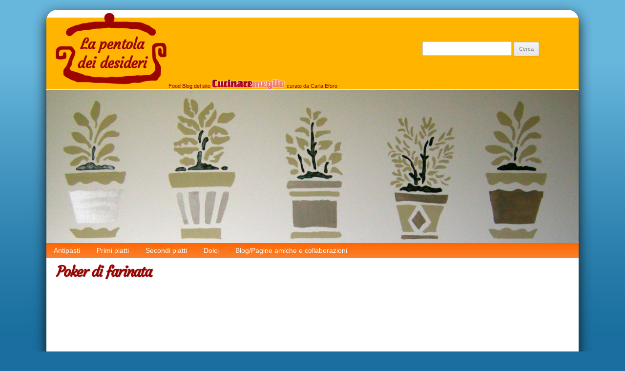

--- FILE ---
content_type: text/html; charset=UTF-8
request_url: http://pentoladeidesideri.cucinare.meglio.it/poker-di-farinata/
body_size: 12646
content:
<!DOCTYPE html>
<!--[if IE 7]>
<html class="ie ie7" lang="it-IT">
<![endif]-->
<!--[if IE 8]>
<html class="ie ie8" lang="it-IT">
<![endif]-->
<!--[if !(IE 7) | !(IE 8)  ]><!-->
<html lang="it-IT">
<!--<![endif]-->
<head>
<meta charset="UTF-8" />
<meta name="viewport" content="width=device-width" />
<title>Poker di farinata | La pentola dei desideri</title>
<link rel="profile" href="http://gmpg.org/xfn/11" />
<link rel="pingback" href="http://pentoladeidesideri.cucinare.meglio.it/xmlrpc.php" />
<!--[if lt IE 9]>
<script src="http://pentoladeidesideri.cucinare.meglio.it/wp-content/themes/twentytwelve/js/html5.js" type="text/javascript"></script>
<![endif]-->
<meta name='robots' content='max-image-preview:large' />
<link rel="alternate" type="application/rss+xml" title="La pentola dei desideri &raquo; Feed" href="http://pentoladeidesideri.cucinare.meglio.it/feed/" />
<link rel="alternate" type="application/rss+xml" title="La pentola dei desideri &raquo; Feed dei commenti" href="http://pentoladeidesideri.cucinare.meglio.it/comments/feed/" />
<link rel="alternate" type="application/rss+xml" title="La pentola dei desideri &raquo; Poker di farinata Feed dei commenti" href="http://pentoladeidesideri.cucinare.meglio.it/poker-di-farinata/feed/" />
<link rel="alternate" title="oEmbed (JSON)" type="application/json+oembed" href="http://pentoladeidesideri.cucinare.meglio.it/wp-json/oembed/1.0/embed?url=http%3A%2F%2Fpentoladeidesideri.cucinare.meglio.it%2Fpoker-di-farinata%2F" />
<link rel="alternate" title="oEmbed (XML)" type="text/xml+oembed" href="http://pentoladeidesideri.cucinare.meglio.it/wp-json/oembed/1.0/embed?url=http%3A%2F%2Fpentoladeidesideri.cucinare.meglio.it%2Fpoker-di-farinata%2F&#038;format=xml" />
<style id='wp-img-auto-sizes-contain-inline-css' type='text/css'>
img:is([sizes=auto i],[sizes^="auto," i]){contain-intrinsic-size:3000px 1500px}
/*# sourceURL=wp-img-auto-sizes-contain-inline-css */
</style>
<style id='wp-emoji-styles-inline-css' type='text/css'>

	img.wp-smiley, img.emoji {
		display: inline !important;
		border: none !important;
		box-shadow: none !important;
		height: 1em !important;
		width: 1em !important;
		margin: 0 0.07em !important;
		vertical-align: -0.1em !important;
		background: none !important;
		padding: 0 !important;
	}
/*# sourceURL=wp-emoji-styles-inline-css */
</style>
<style id='wp-block-library-inline-css' type='text/css'>
:root{--wp-block-synced-color:#7a00df;--wp-block-synced-color--rgb:122,0,223;--wp-bound-block-color:var(--wp-block-synced-color);--wp-editor-canvas-background:#ddd;--wp-admin-theme-color:#007cba;--wp-admin-theme-color--rgb:0,124,186;--wp-admin-theme-color-darker-10:#006ba1;--wp-admin-theme-color-darker-10--rgb:0,107,160.5;--wp-admin-theme-color-darker-20:#005a87;--wp-admin-theme-color-darker-20--rgb:0,90,135;--wp-admin-border-width-focus:2px}@media (min-resolution:192dpi){:root{--wp-admin-border-width-focus:1.5px}}.wp-element-button{cursor:pointer}:root .has-very-light-gray-background-color{background-color:#eee}:root .has-very-dark-gray-background-color{background-color:#313131}:root .has-very-light-gray-color{color:#eee}:root .has-very-dark-gray-color{color:#313131}:root .has-vivid-green-cyan-to-vivid-cyan-blue-gradient-background{background:linear-gradient(135deg,#00d084,#0693e3)}:root .has-purple-crush-gradient-background{background:linear-gradient(135deg,#34e2e4,#4721fb 50%,#ab1dfe)}:root .has-hazy-dawn-gradient-background{background:linear-gradient(135deg,#faaca8,#dad0ec)}:root .has-subdued-olive-gradient-background{background:linear-gradient(135deg,#fafae1,#67a671)}:root .has-atomic-cream-gradient-background{background:linear-gradient(135deg,#fdd79a,#004a59)}:root .has-nightshade-gradient-background{background:linear-gradient(135deg,#330968,#31cdcf)}:root .has-midnight-gradient-background{background:linear-gradient(135deg,#020381,#2874fc)}:root{--wp--preset--font-size--normal:16px;--wp--preset--font-size--huge:42px}.has-regular-font-size{font-size:1em}.has-larger-font-size{font-size:2.625em}.has-normal-font-size{font-size:var(--wp--preset--font-size--normal)}.has-huge-font-size{font-size:var(--wp--preset--font-size--huge)}.has-text-align-center{text-align:center}.has-text-align-left{text-align:left}.has-text-align-right{text-align:right}.has-fit-text{white-space:nowrap!important}#end-resizable-editor-section{display:none}.aligncenter{clear:both}.items-justified-left{justify-content:flex-start}.items-justified-center{justify-content:center}.items-justified-right{justify-content:flex-end}.items-justified-space-between{justify-content:space-between}.screen-reader-text{border:0;clip-path:inset(50%);height:1px;margin:-1px;overflow:hidden;padding:0;position:absolute;width:1px;word-wrap:normal!important}.screen-reader-text:focus{background-color:#ddd;clip-path:none;color:#444;display:block;font-size:1em;height:auto;left:5px;line-height:normal;padding:15px 23px 14px;text-decoration:none;top:5px;width:auto;z-index:100000}html :where(.has-border-color){border-style:solid}html :where([style*=border-top-color]){border-top-style:solid}html :where([style*=border-right-color]){border-right-style:solid}html :where([style*=border-bottom-color]){border-bottom-style:solid}html :where([style*=border-left-color]){border-left-style:solid}html :where([style*=border-width]){border-style:solid}html :where([style*=border-top-width]){border-top-style:solid}html :where([style*=border-right-width]){border-right-style:solid}html :where([style*=border-bottom-width]){border-bottom-style:solid}html :where([style*=border-left-width]){border-left-style:solid}html :where(img[class*=wp-image-]){height:auto;max-width:100%}:where(figure){margin:0 0 1em}html :where(.is-position-sticky){--wp-admin--admin-bar--position-offset:var(--wp-admin--admin-bar--height,0px)}@media screen and (max-width:600px){html :where(.is-position-sticky){--wp-admin--admin-bar--position-offset:0px}}

/*# sourceURL=wp-block-library-inline-css */
</style><style id='global-styles-inline-css' type='text/css'>
:root{--wp--preset--aspect-ratio--square: 1;--wp--preset--aspect-ratio--4-3: 4/3;--wp--preset--aspect-ratio--3-4: 3/4;--wp--preset--aspect-ratio--3-2: 3/2;--wp--preset--aspect-ratio--2-3: 2/3;--wp--preset--aspect-ratio--16-9: 16/9;--wp--preset--aspect-ratio--9-16: 9/16;--wp--preset--color--black: #000000;--wp--preset--color--cyan-bluish-gray: #abb8c3;--wp--preset--color--white: #fff;--wp--preset--color--pale-pink: #f78da7;--wp--preset--color--vivid-red: #cf2e2e;--wp--preset--color--luminous-vivid-orange: #ff6900;--wp--preset--color--luminous-vivid-amber: #fcb900;--wp--preset--color--light-green-cyan: #7bdcb5;--wp--preset--color--vivid-green-cyan: #00d084;--wp--preset--color--pale-cyan-blue: #8ed1fc;--wp--preset--color--vivid-cyan-blue: #0693e3;--wp--preset--color--vivid-purple: #9b51e0;--wp--preset--color--blue: #21759b;--wp--preset--color--dark-gray: #444;--wp--preset--color--medium-gray: #9f9f9f;--wp--preset--color--light-gray: #e6e6e6;--wp--preset--gradient--vivid-cyan-blue-to-vivid-purple: linear-gradient(135deg,rgb(6,147,227) 0%,rgb(155,81,224) 100%);--wp--preset--gradient--light-green-cyan-to-vivid-green-cyan: linear-gradient(135deg,rgb(122,220,180) 0%,rgb(0,208,130) 100%);--wp--preset--gradient--luminous-vivid-amber-to-luminous-vivid-orange: linear-gradient(135deg,rgb(252,185,0) 0%,rgb(255,105,0) 100%);--wp--preset--gradient--luminous-vivid-orange-to-vivid-red: linear-gradient(135deg,rgb(255,105,0) 0%,rgb(207,46,46) 100%);--wp--preset--gradient--very-light-gray-to-cyan-bluish-gray: linear-gradient(135deg,rgb(238,238,238) 0%,rgb(169,184,195) 100%);--wp--preset--gradient--cool-to-warm-spectrum: linear-gradient(135deg,rgb(74,234,220) 0%,rgb(151,120,209) 20%,rgb(207,42,186) 40%,rgb(238,44,130) 60%,rgb(251,105,98) 80%,rgb(254,248,76) 100%);--wp--preset--gradient--blush-light-purple: linear-gradient(135deg,rgb(255,206,236) 0%,rgb(152,150,240) 100%);--wp--preset--gradient--blush-bordeaux: linear-gradient(135deg,rgb(254,205,165) 0%,rgb(254,45,45) 50%,rgb(107,0,62) 100%);--wp--preset--gradient--luminous-dusk: linear-gradient(135deg,rgb(255,203,112) 0%,rgb(199,81,192) 50%,rgb(65,88,208) 100%);--wp--preset--gradient--pale-ocean: linear-gradient(135deg,rgb(255,245,203) 0%,rgb(182,227,212) 50%,rgb(51,167,181) 100%);--wp--preset--gradient--electric-grass: linear-gradient(135deg,rgb(202,248,128) 0%,rgb(113,206,126) 100%);--wp--preset--gradient--midnight: linear-gradient(135deg,rgb(2,3,129) 0%,rgb(40,116,252) 100%);--wp--preset--font-size--small: 13px;--wp--preset--font-size--medium: 20px;--wp--preset--font-size--large: 36px;--wp--preset--font-size--x-large: 42px;--wp--preset--spacing--20: 0.44rem;--wp--preset--spacing--30: 0.67rem;--wp--preset--spacing--40: 1rem;--wp--preset--spacing--50: 1.5rem;--wp--preset--spacing--60: 2.25rem;--wp--preset--spacing--70: 3.38rem;--wp--preset--spacing--80: 5.06rem;--wp--preset--shadow--natural: 6px 6px 9px rgba(0, 0, 0, 0.2);--wp--preset--shadow--deep: 12px 12px 50px rgba(0, 0, 0, 0.4);--wp--preset--shadow--sharp: 6px 6px 0px rgba(0, 0, 0, 0.2);--wp--preset--shadow--outlined: 6px 6px 0px -3px rgb(255, 255, 255), 6px 6px rgb(0, 0, 0);--wp--preset--shadow--crisp: 6px 6px 0px rgb(0, 0, 0);}:where(.is-layout-flex){gap: 0.5em;}:where(.is-layout-grid){gap: 0.5em;}body .is-layout-flex{display: flex;}.is-layout-flex{flex-wrap: wrap;align-items: center;}.is-layout-flex > :is(*, div){margin: 0;}body .is-layout-grid{display: grid;}.is-layout-grid > :is(*, div){margin: 0;}:where(.wp-block-columns.is-layout-flex){gap: 2em;}:where(.wp-block-columns.is-layout-grid){gap: 2em;}:where(.wp-block-post-template.is-layout-flex){gap: 1.25em;}:where(.wp-block-post-template.is-layout-grid){gap: 1.25em;}.has-black-color{color: var(--wp--preset--color--black) !important;}.has-cyan-bluish-gray-color{color: var(--wp--preset--color--cyan-bluish-gray) !important;}.has-white-color{color: var(--wp--preset--color--white) !important;}.has-pale-pink-color{color: var(--wp--preset--color--pale-pink) !important;}.has-vivid-red-color{color: var(--wp--preset--color--vivid-red) !important;}.has-luminous-vivid-orange-color{color: var(--wp--preset--color--luminous-vivid-orange) !important;}.has-luminous-vivid-amber-color{color: var(--wp--preset--color--luminous-vivid-amber) !important;}.has-light-green-cyan-color{color: var(--wp--preset--color--light-green-cyan) !important;}.has-vivid-green-cyan-color{color: var(--wp--preset--color--vivid-green-cyan) !important;}.has-pale-cyan-blue-color{color: var(--wp--preset--color--pale-cyan-blue) !important;}.has-vivid-cyan-blue-color{color: var(--wp--preset--color--vivid-cyan-blue) !important;}.has-vivid-purple-color{color: var(--wp--preset--color--vivid-purple) !important;}.has-black-background-color{background-color: var(--wp--preset--color--black) !important;}.has-cyan-bluish-gray-background-color{background-color: var(--wp--preset--color--cyan-bluish-gray) !important;}.has-white-background-color{background-color: var(--wp--preset--color--white) !important;}.has-pale-pink-background-color{background-color: var(--wp--preset--color--pale-pink) !important;}.has-vivid-red-background-color{background-color: var(--wp--preset--color--vivid-red) !important;}.has-luminous-vivid-orange-background-color{background-color: var(--wp--preset--color--luminous-vivid-orange) !important;}.has-luminous-vivid-amber-background-color{background-color: var(--wp--preset--color--luminous-vivid-amber) !important;}.has-light-green-cyan-background-color{background-color: var(--wp--preset--color--light-green-cyan) !important;}.has-vivid-green-cyan-background-color{background-color: var(--wp--preset--color--vivid-green-cyan) !important;}.has-pale-cyan-blue-background-color{background-color: var(--wp--preset--color--pale-cyan-blue) !important;}.has-vivid-cyan-blue-background-color{background-color: var(--wp--preset--color--vivid-cyan-blue) !important;}.has-vivid-purple-background-color{background-color: var(--wp--preset--color--vivid-purple) !important;}.has-black-border-color{border-color: var(--wp--preset--color--black) !important;}.has-cyan-bluish-gray-border-color{border-color: var(--wp--preset--color--cyan-bluish-gray) !important;}.has-white-border-color{border-color: var(--wp--preset--color--white) !important;}.has-pale-pink-border-color{border-color: var(--wp--preset--color--pale-pink) !important;}.has-vivid-red-border-color{border-color: var(--wp--preset--color--vivid-red) !important;}.has-luminous-vivid-orange-border-color{border-color: var(--wp--preset--color--luminous-vivid-orange) !important;}.has-luminous-vivid-amber-border-color{border-color: var(--wp--preset--color--luminous-vivid-amber) !important;}.has-light-green-cyan-border-color{border-color: var(--wp--preset--color--light-green-cyan) !important;}.has-vivid-green-cyan-border-color{border-color: var(--wp--preset--color--vivid-green-cyan) !important;}.has-pale-cyan-blue-border-color{border-color: var(--wp--preset--color--pale-cyan-blue) !important;}.has-vivid-cyan-blue-border-color{border-color: var(--wp--preset--color--vivid-cyan-blue) !important;}.has-vivid-purple-border-color{border-color: var(--wp--preset--color--vivid-purple) !important;}.has-vivid-cyan-blue-to-vivid-purple-gradient-background{background: var(--wp--preset--gradient--vivid-cyan-blue-to-vivid-purple) !important;}.has-light-green-cyan-to-vivid-green-cyan-gradient-background{background: var(--wp--preset--gradient--light-green-cyan-to-vivid-green-cyan) !important;}.has-luminous-vivid-amber-to-luminous-vivid-orange-gradient-background{background: var(--wp--preset--gradient--luminous-vivid-amber-to-luminous-vivid-orange) !important;}.has-luminous-vivid-orange-to-vivid-red-gradient-background{background: var(--wp--preset--gradient--luminous-vivid-orange-to-vivid-red) !important;}.has-very-light-gray-to-cyan-bluish-gray-gradient-background{background: var(--wp--preset--gradient--very-light-gray-to-cyan-bluish-gray) !important;}.has-cool-to-warm-spectrum-gradient-background{background: var(--wp--preset--gradient--cool-to-warm-spectrum) !important;}.has-blush-light-purple-gradient-background{background: var(--wp--preset--gradient--blush-light-purple) !important;}.has-blush-bordeaux-gradient-background{background: var(--wp--preset--gradient--blush-bordeaux) !important;}.has-luminous-dusk-gradient-background{background: var(--wp--preset--gradient--luminous-dusk) !important;}.has-pale-ocean-gradient-background{background: var(--wp--preset--gradient--pale-ocean) !important;}.has-electric-grass-gradient-background{background: var(--wp--preset--gradient--electric-grass) !important;}.has-midnight-gradient-background{background: var(--wp--preset--gradient--midnight) !important;}.has-small-font-size{font-size: var(--wp--preset--font-size--small) !important;}.has-medium-font-size{font-size: var(--wp--preset--font-size--medium) !important;}.has-large-font-size{font-size: var(--wp--preset--font-size--large) !important;}.has-x-large-font-size{font-size: var(--wp--preset--font-size--x-large) !important;}
/*# sourceURL=global-styles-inline-css */
</style>

<style id='classic-theme-styles-inline-css' type='text/css'>
/*! This file is auto-generated */
.wp-block-button__link{color:#fff;background-color:#32373c;border-radius:9999px;box-shadow:none;text-decoration:none;padding:calc(.667em + 2px) calc(1.333em + 2px);font-size:1.125em}.wp-block-file__button{background:#32373c;color:#fff;text-decoration:none}
/*# sourceURL=/wp-includes/css/classic-themes.min.css */
</style>
<link rel='stylesheet' id='twentytwelve-fonts-css' href='http://pentoladeidesideri.cucinare.meglio.it/wp-content/themes/twentytwelve/fonts/font-open-sans.css?ver=20230328' type='text/css' media='all' />
<link rel='stylesheet' id='twentytwelve-style-css' href='http://pentoladeidesideri.cucinare.meglio.it/wp-content/themes/CM-pentola-dei-desideri/style.css?ver=20251202' type='text/css' media='all' />
<link rel='stylesheet' id='twentytwelve-block-style-css' href='http://pentoladeidesideri.cucinare.meglio.it/wp-content/themes/twentytwelve/css/blocks.css?ver=20251031' type='text/css' media='all' />
<script type="text/javascript" src="http://pentoladeidesideri.cucinare.meglio.it/wp-includes/js/jquery/jquery.min.js?ver=3.7.1" id="jquery-core-js"></script>
<script type="text/javascript" src="http://pentoladeidesideri.cucinare.meglio.it/wp-includes/js/jquery/jquery-migrate.min.js?ver=3.4.1" id="jquery-migrate-js"></script>
<script type="text/javascript" src="http://pentoladeidesideri.cucinare.meglio.it/wp-content/themes/twentytwelve/js/navigation.js?ver=20250303" id="twentytwelve-navigation-js" defer="defer" data-wp-strategy="defer"></script>
<link rel="https://api.w.org/" href="http://pentoladeidesideri.cucinare.meglio.it/wp-json/" /><link rel="alternate" title="JSON" type="application/json" href="http://pentoladeidesideri.cucinare.meglio.it/wp-json/wp/v2/posts/3148" /><link rel="EditURI" type="application/rsd+xml" title="RSD" href="http://pentoladeidesideri.cucinare.meglio.it/xmlrpc.php?rsd" />
<meta name="generator" content="WordPress 6.9" />
<link rel="canonical" href="http://pentoladeidesideri.cucinare.meglio.it/poker-di-farinata/" />
<link rel='shortlink' href='http://pentoladeidesideri.cucinare.meglio.it/?p=3148' />
<link href="https://fonts.googleapis.com/css?family=Courgette" rel="stylesheet" type="text/css" />
<link rel="icon" href="/wp-content/themes/CM-pentola-dei-desideri/favicon.ico" /></head>

<body class="wp-singular post-template-default single single-post postid-3148 single-format-standard wp-embed-responsive wp-theme-twentytwelve wp-child-theme-CM-pentola-dei-desideri custom-font-enabled single-author">

<div id="page" class="hfeed site">
	<header id="masthead" class="site-header" role="banner">
		<!-- modified --><div id="spaziobiancotop"></div><!-- /modified -->
		
		<hgroup>
			
			<a href="http://pentoladeidesideri.cucinare.meglio.it/" title="La pentola dei desideri" rel="home nofollow"><img id="blog-logo" src="/wp-content/themes/CM-pentola-dei-desideri/pentola-desideri-logo.300x200.png" border="0" alt="La pentola dei desideri"/></a>

			<div id="hgroup-elems">
				<!--<h1 class="site-title"><a href="http://pentoladeidesideri.cucinare.meglio.it/" title="La pentola dei desideri" rel="home">La pentola dei desideri</a></h1>-->
				<h2 class="site-description"></h2>
				<h4>Food Blog del sito <a href="http://www.cucinare.meglio.it" title="Cucinare Meglio"><img src="/wp-content/themes/CM/cucinaremeglio.png" alt="Cucinare Meglio" border="0" id="loghettocmhead" /></a> curato da Carla Eforo</h4>
				<!-- modified -->
				<form role="search" method="get" id="searchform" class="searchform" action="http://pentoladeidesideri.cucinare.meglio.it/">
				<div>
					<label class="screen-reader-text" for="s">Ricerca per:</label>
					<input type="text" value="" name="s" id="s" />
					<input type="submit" id="searchsubmit" value="Cerca" />
				</div>
			</form>				<!-- /modified -->
			</div>
			
		</hgroup>
		<!-- modified --><div class="linewhite"></div><!-- /modified -->

					<a href="http://pentoladeidesideri.cucinare.meglio.it/"><img src="http://pentoladeidesideri.cucinare.meglio.it/wp-content/uploads/sites/41/2013/08/cropped-cropped-DSCN6765.jpg" class="header-image" width="1090" height="314" alt="" /></a>
		
		<nav id="site-navigation" class="main-navigation" role="navigation">
			<h3 class="menu-toggle">Menu</h3>
			<a class="assistive-text" href="#content" title="Vai al contenuto">Vai al contenuto</a>
			<div class="menu-mainmenu-container"><ul id="menu-mainmenu" class="nav-menu"><li id="menu-item-1667" class="menu-item menu-item-type-taxonomy menu-item-object-category current-post-ancestor current-menu-parent current-post-parent menu-item-1667"><a href="http://pentoladeidesideri.cucinare.meglio.it/c/antipasti/">Antipasti</a></li>
<li id="menu-item-1672" class="menu-item menu-item-type-taxonomy menu-item-object-category menu-item-1672"><a href="http://pentoladeidesideri.cucinare.meglio.it/c/primi-di-pasta/">Primi piatti</a></li>
<li id="menu-item-1668" class="menu-item menu-item-type-taxonomy menu-item-object-category menu-item-1668"><a href="http://pentoladeidesideri.cucinare.meglio.it/c/carne/">Secondi piatti</a></li>
<li id="menu-item-1670" class="menu-item menu-item-type-taxonomy menu-item-object-category menu-item-1670"><a href="http://pentoladeidesideri.cucinare.meglio.it/c/dolci/">Dolci</a></li>
<li id="menu-item-1693" class="menu-item menu-item-type-post_type menu-item-object-page menu-item-1693"><a href="http://pentoladeidesideri.cucinare.meglio.it/blogpagine-amiche-e-collaborazioni/">Blog/Pagine amiche e collaborazioni</a></li>
</ul></div>		</nav><!-- #site-navigation -->
		
	</header><!-- #masthead -->
	
		<div id="main" class="wrapper" style="margin-top:345px;">
		
	<div class="erase"></div>



	<div id="primary" class="site-content">
		<div id="content" role="main">

			
				

	<article id="post-3148" class="post-3148 post type-post status-publish format-standard hentry category-antipasti category-frittate-e-tortini-salati tag-cioccolato tag-composta-duva tag-farinata tag-pancetta-coppata tag-poker">
				<header class="entry-header">
									<h1 class="entry-title">Poker di farinata</h1>
						
			<!-- AddThis Button BEGIN -->
<div class="addthis_toolbox addthis_default_style fl" addthis:url="http://pentoladeidesideri.cucinare.meglio.it/poker-di-farinata/">
<a class="addthis_button_facebook_like" fb:like:layout="button_count" fb:like:width="100"></a>
<a class="addthis_button_google_plusone spacerl" g:plusone:size="medium"></a>
<a class="addthis_button_pinterest_pinit"></a>
<a class="addthis_button_tweet" tw:via="cucinaremeglio"></a>
<a class="addthis_counter addthis_pill_style"></a>
</div>
<!-- AddThis Button END -->
<script type="text/javascript">var addthis_config = addthis_config||{}; addthis_config.data_track_clickback = false; </script>


<div class="erase"></div>            
            				<div class="xxx spacert"><script async src="//pagead2.googlesyndication.com/pagead/js/adsbygoogle.js"></script>
<!-- CM blogs 728x90 -->
<ins class="adsbygoogle"
     style="display:inline-block;width:728px;height:90px"
     data-ad-client="ca-pub-7939740052794500"
     data-ad-slot="9139212530"></ins>
<script>
(adsbygoogle = window.adsbygoogle || []).push({});
</script>
</div>
			            
							<div class="comments-link">
					<a href="http://pentoladeidesideri.cucinare.meglio.it/poker-di-farinata/#respond"><span class="leave-reply">Lascia una risposta</span></a>				</div><!-- .comments-link -->
					</header><!-- .entry-header -->

				<div class="entry-content">
				
								
														
						<span class="stealth" itemprop="name">Poker di farinata</span>
						<div class="stealth" id="recipe-review">
				        	<span itemprop="itemreviewed">Poker di farinata</span>
				        	<span itemprop="rating">5</span>
				        	<span itemprop="count">1</span>
				        	<span itemprop="reviewer">Anonymous</span>
				        </div>
				
												
						<p>Oggi vi propongo 4 modi alternativi per mangiare la famosa <a href="http://pentoladeidesideri.cucinare.meglio.it/farinata-di-ceci/"><strong><em>farinata</em></strong></a> ligure.</p>
<h2 style="text-align: center">&#8220;Poker di farinata&#8221;</h2>
<div id="attachment_3150" style="width: 442px" class="wp-caption aligncenter"><a href="http://pentoladeidesideri.cucinare.meglio.it/wp-content/uploads/sites/41/2016/04/DSCN2176.jpg"><img itemprop="photo" fetchpriority="high" decoding="async" aria-describedby="caption-attachment-3150" class="size-full wp-image-3150" src="http://pentoladeidesideri.cucinare.meglio.it/wp-content/uploads/sites/41/2016/04/DSCN2176.jpg" alt="Poker di farinata" width="432" height="640" srcset="http://pentoladeidesideri.cucinare.meglio.it/wp-content/uploads/sites/41/2016/04/DSCN2176.jpg 432w, http://pentoladeidesideri.cucinare.meglio.it/wp-content/uploads/sites/41/2016/04/DSCN2176-203x300.jpg 203w" sizes="(max-width: 432px) 100vw, 432px" /></a><p id="caption-attachment-3150" class="wp-caption-text">Poker di farinata</p></div>
<p>è un piatto che vi permetterà di offrire ai vostri commensali un ventaglio di scelte che accompagneranno i loro (e vostri 😉 ) palati dal salato al dolce con un unico ingrediente base.</p>
<p><strong>Ingredienti e procedimento</strong></p>
<p>Ho preparato la farinata (<a href="http://pentoladeidesideri.cucinare.meglio.it/farinata-di-ceci/">questa è la mia ricetta</a>) e, una volta cotta, l&#8217;ho tagliata a rombi.</p>
<p>Per ogni piatto, ho sistemato il primo tris di gustosi bocconcini di farinata in questo ordine:</p>
<ol>
<li>fettina avvolta da pancetta coppata
<p><div id="attachment_3151" style="width: 567px" class="wp-caption aligncenter"><a href="http://pentoladeidesideri.cucinare.meglio.it/wp-content/uploads/sites/41/2016/04/DSCN2179.jpg"><img decoding="async" aria-describedby="caption-attachment-3151" class="size-full wp-image-3151" src="http://pentoladeidesideri.cucinare.meglio.it/wp-content/uploads/sites/41/2016/04/DSCN2179.jpg" alt="farinata con pancetta coppata" width="557" height="640" srcset="http://pentoladeidesideri.cucinare.meglio.it/wp-content/uploads/sites/41/2016/04/DSCN2179.jpg 557w, http://pentoladeidesideri.cucinare.meglio.it/wp-content/uploads/sites/41/2016/04/DSCN2179-261x300.jpg 261w" sizes="(max-width: 557px) 100vw, 557px" /></a><p id="caption-attachment-3151" class="wp-caption-text">farinata con pancetta coppata</p></div></li>
<li>fettina accompagnata da concassè di pomodoro fresco condito come per la <a href="http://pentoladeidesideri.cucinare.meglio.it/bruschetta-al-pomodoro-e-basilico/">bruschetta</a> (aglio, olio, origano e basilico fresco)
<p><div id="attachment_3152" style="width: 458px" class="wp-caption aligncenter"><a href="http://pentoladeidesideri.cucinare.meglio.it/wp-content/uploads/sites/41/2016/04/DSCN2178.jpg"><img decoding="async" aria-describedby="caption-attachment-3152" class="size-full wp-image-3152" src="http://pentoladeidesideri.cucinare.meglio.it/wp-content/uploads/sites/41/2016/04/DSCN2178.jpg" alt="farinata con bruschetta" width="448" height="640" srcset="http://pentoladeidesideri.cucinare.meglio.it/wp-content/uploads/sites/41/2016/04/DSCN2178.jpg 448w, http://pentoladeidesideri.cucinare.meglio.it/wp-content/uploads/sites/41/2016/04/DSCN2178-210x300.jpg 210w" sizes="(max-width: 448px) 100vw, 448px" /></a><p id="caption-attachment-3152" class="wp-caption-text">farinata con bruschetta</p></div></li>
<li>fettina abbinata a robiola del monferrato e <a href="http://pentoladeidesideri.cucinare.meglio.it/confettura-di-uva-e-limone/">composta d&#8217;uva</a>&nbsp;
<p><div id="attachment_3153" style="width: 553px" class="wp-caption aligncenter"><a href="http://pentoladeidesideri.cucinare.meglio.it/wp-content/uploads/sites/41/2016/04/DSCN2177.jpg"><img loading="lazy" decoding="async" aria-describedby="caption-attachment-3153" class="size-full wp-image-3153" src="http://pentoladeidesideri.cucinare.meglio.it/wp-content/uploads/sites/41/2016/04/DSCN2177.jpg" alt="farinata con robiola e composta d'uva" width="543" height="640" srcset="http://pentoladeidesideri.cucinare.meglio.it/wp-content/uploads/sites/41/2016/04/DSCN2177.jpg 543w, http://pentoladeidesideri.cucinare.meglio.it/wp-content/uploads/sites/41/2016/04/DSCN2177-255x300.jpg 255w" sizes="auto, (max-width: 543px) 100vw, 543px" /></a><p id="caption-attachment-3153" class="wp-caption-text">farinata con robiola e composta d&#8217;uva</p></div></li>
</ol>
<p>Per finire in dolcezza, ho calato l&#8217;ultimo asso del mio poker servendo 2 fette di farinata con cioccolato fondente spolverizzata con zucchero a velo.</p>
<div id="attachment_3154" style="width: 567px" class="wp-caption aligncenter"><a href="http://pentoladeidesideri.cucinare.meglio.it/wp-content/uploads/sites/41/2016/04/DSCN2180.jpg"><img loading="lazy" decoding="async" aria-describedby="caption-attachment-3154" class="size-full wp-image-3154" src="http://pentoladeidesideri.cucinare.meglio.it/wp-content/uploads/sites/41/2016/04/DSCN2180.jpg" alt="farinata con cioccolato fondente e zucchero a velo" width="557" height="640" srcset="http://pentoladeidesideri.cucinare.meglio.it/wp-content/uploads/sites/41/2016/04/DSCN2180.jpg 557w, http://pentoladeidesideri.cucinare.meglio.it/wp-content/uploads/sites/41/2016/04/DSCN2180-261x300.jpg 261w" sizes="auto, (max-width: 557px) 100vw, 557px" /></a><p id="caption-attachment-3154" class="wp-caption-text">farinata con cioccolato fondente e zucchero a velo</p></div>
<p>Credetemi sono tutti abbinamenti da provare e gustare!</p>
<p>Buon appetito!!!</p>
				
								
						</div><!-- .entry-content -->
		
		<footer class="entry-meta">
			Questo articolo è stato pubblicato in <a href="http://pentoladeidesideri.cucinare.meglio.it/c/antipasti/" rel="category tag">Antipasti</a>, <a href="http://pentoladeidesideri.cucinare.meglio.it/c/frittate-e-tortini-salati/" rel="category tag">Frittate e tortini salati</a> e taggato come <a href="http://pentoladeidesideri.cucinare.meglio.it/t/cioccolato/" rel="tag">cioccolato</a>, <a href="http://pentoladeidesideri.cucinare.meglio.it/t/composta-duva/" rel="tag">composta d'uva</a>, <a href="http://pentoladeidesideri.cucinare.meglio.it/t/farinata/" rel="tag">farinata</a>, <a href="http://pentoladeidesideri.cucinare.meglio.it/t/pancetta-coppata/" rel="tag">pancetta coppata</a>, <a href="http://pentoladeidesideri.cucinare.meglio.it/t/poker/" rel="tag">poker</a> il <a href="http://pentoladeidesideri.cucinare.meglio.it/poker-di-farinata/" title="12:35" rel="bookmark"><time class="entry-date" datetime="2016-04-22T12:35:34+02:00">22 Aprile 2016</time></a><span class="by-author"> da <span class="author vcard"><a class="url fn n" href="http://pentoladeidesideri.cucinare.meglio.it/author/carla/" title="Visualizza tutti gli articoli di carla" rel="author">carla</a></span></span>								</footer><!-- .entry-meta -->
	</article><!-- #post -->

				<nav class="nav-single">
					<h3 class="assistive-text">Navigazione articolo</h3>
					<span class="nav-previous"><a href="http://pentoladeidesideri.cucinare.meglio.it/weddingcake-finalmente-sposi/" rel="prev"><span class="meta-nav">&larr;</span> Weddingcake: &#8220;Finalmente sposi!&#8221;</a></span>
					<span class="nav-next"><a href="http://pentoladeidesideri.cucinare.meglio.it/fantasia-biscotti-riso/" rel="next">Fantasia di biscotti di riso <span class="meta-nav">&rarr;</span></a></span>
				</nav><!-- .nav-single -->

				
<div id="comments" class="comments-area">

	
	
		<div id="respond" class="comment-respond">
		<h3 id="reply-title" class="comment-reply-title">Lascia un commento <small><a rel="nofollow" id="cancel-comment-reply-link" href="/poker-di-farinata/#respond" style="display:none;">Annulla risposta</a></small></h3><form action="http://pentoladeidesideri.cucinare.meglio.it/wp-comments-post.php" method="post" id="commentform" class="comment-form"><p class="comment-notes"><span id="email-notes">Il tuo indirizzo email non sarà pubblicato.</span> <span class="required-field-message">I campi obbligatori sono contrassegnati <span class="required">*</span></span></p><p class="comment-form-comment"><label for="comment">Commento <span class="required">*</span></label> <textarea id="comment" name="comment" cols="45" rows="8" maxlength="65525" required="required"></textarea></p><p class="comment-form-author"><label for="author">Nome <span class="required">*</span></label> <input id="author" name="author" type="text" value="" size="30" maxlength="245" autocomplete="name" required="required" /></p>
<p class="comment-form-email"><label for="email">Email <span class="required">*</span></label> <input id="email" name="email" type="text" value="" size="30" maxlength="100" aria-describedby="email-notes" autocomplete="email" required="required" /></p>
<p class="comment-form-url"><label for="url">Sito web</label> <input id="url" name="url" type="text" value="" size="30" maxlength="200" autocomplete="url" /></p>
<p class="form-submit"><input name="submit" type="submit" id="submit" class="submit" value="Invia commento" /> <input type='hidden' name='comment_post_ID' value='3148' id='comment_post_ID' />
<input type='hidden' name='comment_parent' id='comment_parent' value='0' />
</p><p style="display: none;"><input type="hidden" id="akismet_comment_nonce" name="akismet_comment_nonce" value="ebbcdf4489" /></p><p style="display: none !important;" class="akismet-fields-container" data-prefix="ak_"><label>&#916;<textarea name="ak_hp_textarea" cols="45" rows="8" maxlength="100"></textarea></label><input type="hidden" id="ak_js_1" name="ak_js" value="19"/><script>document.getElementById( "ak_js_1" ).setAttribute( "value", ( new Date() ).getTime() );</script></p></form>	</div><!-- #respond -->
	
</div><!-- #comments .comments-area -->

			
		</div><!-- #content -->
	</div><!-- #primary -->


<!-- prime 300x250 -->
<div class="spacert">
<script data-adfscript="adx.adform.net/adx/?mid=84721"></script>
<script src="//s1.adform.net/banners/scripts/adx.js" async defer></script>
</div>
<!-- /prime 300x250 -->

			<div id="secondary" class="widget-area" role="complementary">
			<aside id="text-2" class="widget widget_text">			<div class="textwidget"><iframe src="//www.facebook.com/plugins/likebox.php?href=https%3A%2F%2Fwww.facebook.com%2FLaPentolaDeiDesideri&amp;width&amp;height=290&amp;colorscheme=light&amp;show_faces=true&amp;header=true&amp;stream=false&amp;show_border=true" scrolling="no" frameborder="0" style="border:none; overflow:hidden; height:290px;" allowTransparency="true"></iframe></div>
		</aside><aside id="search-2" class="widget widget_search"><form role="search" method="get" id="searchform" class="searchform" action="http://pentoladeidesideri.cucinare.meglio.it/">
				<div>
					<label class="screen-reader-text" for="s">Ricerca per:</label>
					<input type="text" value="" name="s" id="s" />
					<input type="submit" id="searchsubmit" value="Cerca" />
				</div>
			</form></aside><aside id="categories-2" class="widget widget_categories"><h3 class="widget-title">Categorie</h3>
			<ul>
					<li class="cat-item cat-item-3"><a href="http://pentoladeidesideri.cucinare.meglio.it/c/antipasti/">Antipasti</a>
</li>
	<li class="cat-item cat-item-4"><a href="http://pentoladeidesideri.cucinare.meglio.it/c/carne/">Carne</a>
</li>
	<li class="cat-item cat-item-5"><a href="http://pentoladeidesideri.cucinare.meglio.it/c/contorni/">Contorni</a>
</li>
	<li class="cat-item cat-item-6"><a href="http://pentoladeidesideri.cucinare.meglio.it/c/dolci/">Dolci</a>
</li>
	<li class="cat-item cat-item-7"><a href="http://pentoladeidesideri.cucinare.meglio.it/c/frittate-e-tortini-salati/">Frittate e tortini salati</a>
</li>
	<li class="cat-item cat-item-8"><a href="http://pentoladeidesideri.cucinare.meglio.it/c/gallery-torte/">Gallery torte</a>
</li>
	<li class="cat-item cat-item-9"><a href="http://pentoladeidesideri.cucinare.meglio.it/c/pesce/">Pesce</a>
</li>
	<li class="cat-item cat-item-10"><a href="http://pentoladeidesideri.cucinare.meglio.it/c/preparazioni-base/">Preparazioni base</a>
</li>
	<li class="cat-item cat-item-11"><a href="http://pentoladeidesideri.cucinare.meglio.it/c/primi-di-pasta/">Primi di pasta</a>
</li>
	<li class="cat-item cat-item-646"><a href="http://pentoladeidesideri.cucinare.meglio.it/c/primi-piatti/">Primi piatti</a>
</li>
	<li class="cat-item cat-item-12"><a href="http://pentoladeidesideri.cucinare.meglio.it/c/quando-un-ingrediente-fa-il-menu/">Quando un ingrediente fa il menù</a>
</li>
	<li class="cat-item cat-item-13"><a href="http://pentoladeidesideri.cucinare.meglio.it/c/risotti/">Risotti</a>
</li>
	<li class="cat-item cat-item-647"><a href="http://pentoladeidesideri.cucinare.meglio.it/c/secondi-piatti/">Secondi piatti</a>
</li>
	<li class="cat-item cat-item-1"><a href="http://pentoladeidesideri.cucinare.meglio.it/c/senza-categoria/">Senza categoria</a>
</li>
	<li class="cat-item cat-item-14"><a href="http://pentoladeidesideri.cucinare.meglio.it/c/zuppe/">Zuppe</a>
</li>
			</ul>

			</aside>
		<aside id="recent-posts-2" class="widget widget_recent_entries">
		<h3 class="widget-title">Articoli recenti</h3>
		<ul>
											<li>
					<a href="http://pentoladeidesideri.cucinare.meglio.it/torta-allolio-con-nocciole-e-moscato/">Torta all’olio con nocciole e moscato</a>
									</li>
											<li>
					<a href="http://pentoladeidesideri.cucinare.meglio.it/dolce-come-unabbraccio/">”Dolce come un’abbraccio</a>
									</li>
											<li>
					<a href="http://pentoladeidesideri.cucinare.meglio.it/dolce-capriccio/">Dolce Capriccio</a>
									</li>
											<li>
					<a href="http://pentoladeidesideri.cucinare.meglio.it/crostata-morbida-alle-nocciole-ripiena-di-composta-di-mele-selvatiche-alla-cannella/">Crostata morbida alle nocciole ripiena di composta di mele selvatiche alla cannella</a>
									</li>
											<li>
					<a href="http://pentoladeidesideri.cucinare.meglio.it/elicriso/">”Elicriso”</a>
									</li>
					</ul>

		</aside><aside id="tag_cloud-2" class="widget widget_tag_cloud"><h3 class="widget-title">Ingredienti da &#8220;mettere in pentola&#8221;</h3><div class="tagcloud"><ul class='wp-tag-cloud' role='list'>
	<li><a href="http://pentoladeidesideri.cucinare.meglio.it/t/basilico/" class="tag-cloud-link tag-link-58 tag-link-position-1" style="font-size: 8.8484848484848pt;" aria-label="basilico (10 elementi)">basilico</a></li>
	<li><a href="http://pentoladeidesideri.cucinare.meglio.it/t/bavarese/" class="tag-cloud-link tag-link-59 tag-link-position-2" style="font-size: 8.8484848484848pt;" aria-label="bavarese (10 elementi)">bavarese</a></li>
	<li><a href="http://pentoladeidesideri.cucinare.meglio.it/t/biscotti/" class="tag-cloud-link tag-link-67 tag-link-position-3" style="font-size: 8pt;" aria-label="biscotti (9 elementi)">biscotti</a></li>
	<li><a href="http://pentoladeidesideri.cucinare.meglio.it/t/caffe/" class="tag-cloud-link tag-link-92 tag-link-position-4" style="font-size: 8.8484848484848pt;" aria-label="caffè (10 elementi)">caffè</a></li>
	<li><a href="http://pentoladeidesideri.cucinare.meglio.it/t/cannella/" class="tag-cloud-link tag-link-97 tag-link-position-5" style="font-size: 16.060606060606pt;" aria-label="cannella (23 elementi)">cannella</a></li>
	<li><a href="http://pentoladeidesideri.cucinare.meglio.it/t/caramello/" class="tag-cloud-link tag-link-102 tag-link-position-6" style="font-size: 11.181818181818pt;" aria-label="caramello (13 elementi)">caramello</a></li>
	<li><a href="http://pentoladeidesideri.cucinare.meglio.it/t/cheesecake/" class="tag-cloud-link tag-link-124 tag-link-position-7" style="font-size: 9.6969696969697pt;" aria-label="cheesecake (11 elementi)">cheesecake</a></li>
	<li><a href="http://pentoladeidesideri.cucinare.meglio.it/t/cioccolato/" class="tag-cloud-link tag-link-138 tag-link-position-8" style="font-size: 11.181818181818pt;" aria-label="cioccolato (13 elementi)">cioccolato</a></li>
	<li><a href="http://pentoladeidesideri.cucinare.meglio.it/t/cioccolato-fondente/" class="tag-cloud-link tag-link-143 tag-link-position-9" style="font-size: 14.787878787879pt;" aria-label="cioccolato fondente (20 elementi)">cioccolato fondente</a></li>
	<li><a href="http://pentoladeidesideri.cucinare.meglio.it/t/compleanno/" class="tag-cloud-link tag-link-155 tag-link-position-10" style="font-size: 12.242424242424pt;" aria-label="compleanno (15 elementi)">compleanno</a></li>
	<li><a href="http://pentoladeidesideri.cucinare.meglio.it/t/coniglio/" class="tag-cloud-link tag-link-164 tag-link-position-11" style="font-size: 8.8484848484848pt;" aria-label="coniglio (10 elementi)">coniglio</a></li>
	<li><a href="http://pentoladeidesideri.cucinare.meglio.it/t/crema-alla-vaniglia/" class="tag-cloud-link tag-link-185 tag-link-position-12" style="font-size: 15.212121212121pt;" aria-label="crema alla vaniglia (21 elementi)">crema alla vaniglia</a></li>
	<li><a href="http://pentoladeidesideri.cucinare.meglio.it/t/crostata/" class="tag-cloud-link tag-link-200 tag-link-position-13" style="font-size: 8.8484848484848pt;" aria-label="crostata (10 elementi)">crostata</a></li>
	<li><a href="http://pentoladeidesideri.cucinare.meglio.it/t/cuore/" class="tag-cloud-link tag-link-203 tag-link-position-14" style="font-size: 9.6969696969697pt;" aria-label="cuore (11 elementi)">cuore</a></li>
	<li><a href="http://pentoladeidesideri.cucinare.meglio.it/t/erba-cipollina/" class="tag-cloud-link tag-link-209 tag-link-position-15" style="font-size: 11.818181818182pt;" aria-label="erba cipollina (14 elementi)">erba cipollina</a></li>
	<li><a href="http://pentoladeidesideri.cucinare.meglio.it/t/fragole/" class="tag-cloud-link tag-link-250 tag-link-position-16" style="font-size: 9.6969696969697pt;" aria-label="fragole (11 elementi)">fragole</a></li>
	<li><a href="http://pentoladeidesideri.cucinare.meglio.it/t/mandorle/" class="tag-cloud-link tag-link-334 tag-link-position-17" style="font-size: 14.787878787879pt;" aria-label="mandorle (20 elementi)">mandorle</a></li>
	<li><a href="http://pentoladeidesideri.cucinare.meglio.it/t/mascarpone/" class="tag-cloud-link tag-link-348 tag-link-position-18" style="font-size: 9.6969696969697pt;" aria-label="mascarpone (11 elementi)">mascarpone</a></li>
	<li><a href="http://pentoladeidesideri.cucinare.meglio.it/t/miele/" class="tag-cloud-link tag-link-365 tag-link-position-19" style="font-size: 8pt;" aria-label="miele (9 elementi)">miele</a></li>
	<li><a href="http://pentoladeidesideri.cucinare.meglio.it/t/moscato/" class="tag-cloud-link tag-link-376 tag-link-position-20" style="font-size: 9.6969696969697pt;" aria-label="moscato (11 elementi)">moscato</a></li>
	<li><a href="http://pentoladeidesideri.cucinare.meglio.it/t/nocciole/" class="tag-cloud-link tag-link-383 tag-link-position-21" style="font-size: 9.6969696969697pt;" aria-label="nocciole (11 elementi)">nocciole</a></li>
	<li><a href="http://pentoladeidesideri.cucinare.meglio.it/t/nocciole-tostate/" class="tag-cloud-link tag-link-384 tag-link-position-22" style="font-size: 8pt;" aria-label="nocciole tostate (9 elementi)">nocciole tostate</a></li>
	<li><a href="http://pentoladeidesideri.cucinare.meglio.it/t/nutella/" class="tag-cloud-link tag-link-388 tag-link-position-23" style="font-size: 12.242424242424pt;" aria-label="Nutella (15 elementi)">Nutella</a></li>
	<li><a href="http://pentoladeidesideri.cucinare.meglio.it/t/pan-di-spagna/" class="tag-cloud-link tag-link-410 tag-link-position-24" style="font-size: 22pt;" aria-label="pan di spagna (45 elementi)">pan di spagna</a></li>
	<li><a href="http://pentoladeidesideri.cucinare.meglio.it/t/pan-grattato/" class="tag-cloud-link tag-link-412 tag-link-position-25" style="font-size: 8pt;" aria-label="pan grattato (9 elementi)">pan grattato</a></li>
	<li><a href="http://pentoladeidesideri.cucinare.meglio.it/t/panna/" class="tag-cloud-link tag-link-422 tag-link-position-26" style="font-size: 15.212121212121pt;" aria-label="panna (21 elementi)">panna</a></li>
	<li><a href="http://pentoladeidesideri.cucinare.meglio.it/t/panna-montata/" class="tag-cloud-link tag-link-424 tag-link-position-27" style="font-size: 20.30303030303pt;" aria-label="panna montata (37 elementi)">panna montata</a></li>
	<li><a href="http://pentoladeidesideri.cucinare.meglio.it/t/pasta-di-zucchero/" class="tag-cloud-link tag-link-433 tag-link-position-28" style="font-size: 15.212121212121pt;" aria-label="pasta di zucchero (21 elementi)">pasta di zucchero</a></li>
	<li><a href="http://pentoladeidesideri.cucinare.meglio.it/t/pasta-frolla/" class="tag-cloud-link tag-link-435 tag-link-position-29" style="font-size: 15.636363636364pt;" aria-label="pasta frolla (22 elementi)">pasta frolla</a></li>
	<li><a href="http://pentoladeidesideri.cucinare.meglio.it/t/pasta-sfoglia/" class="tag-cloud-link tag-link-436 tag-link-position-30" style="font-size: 10.333333333333pt;" aria-label="pasta sfoglia (12 elementi)">pasta sfoglia</a></li>
	<li><a href="http://pentoladeidesideri.cucinare.meglio.it/t/patate/" class="tag-cloud-link tag-link-439 tag-link-position-31" style="font-size: 12.242424242424pt;" aria-label="patate (15 elementi)">patate</a></li>
	<li><a href="http://pentoladeidesideri.cucinare.meglio.it/t/pdz/" class="tag-cloud-link tag-link-679 tag-link-position-32" style="font-size: 9.6969696969697pt;" aria-label="pdz (11 elementi)">pdz</a></li>
	<li><a href="http://pentoladeidesideri.cucinare.meglio.it/t/pollo/" class="tag-cloud-link tag-link-472 tag-link-position-33" style="font-size: 11.818181818182pt;" aria-label="pollo (14 elementi)">pollo</a></li>
	<li><a href="http://pentoladeidesideri.cucinare.meglio.it/t/prosciutto-cotto/" class="tag-cloud-link tag-link-490 tag-link-position-34" style="font-size: 8.8484848484848pt;" aria-label="prosciutto cotto (10 elementi)">prosciutto cotto</a></li>
	<li><a href="http://pentoladeidesideri.cucinare.meglio.it/t/ricotta/" class="tag-cloud-link tag-link-505 tag-link-position-35" style="font-size: 9.6969696969697pt;" aria-label="ricotta (11 elementi)">ricotta</a></li>
	<li><a href="http://pentoladeidesideri.cucinare.meglio.it/t/riso-carnaroli/" class="tag-cloud-link tag-link-508 tag-link-position-36" style="font-size: 8pt;" aria-label="riso carnaroli (9 elementi)">riso carnaroli</a></li>
	<li><a href="http://pentoladeidesideri.cucinare.meglio.it/t/risotto/" class="tag-cloud-link tag-link-512 tag-link-position-37" style="font-size: 10.333333333333pt;" aria-label="risotto (12 elementi)">risotto</a></li>
	<li><a href="http://pentoladeidesideri.cucinare.meglio.it/t/salsa-di-soia/" class="tag-cloud-link tag-link-536 tag-link-position-38" style="font-size: 8.8484848484848pt;" aria-label="salsa di soia (10 elementi)">salsa di soia</a></li>
	<li><a href="http://pentoladeidesideri.cucinare.meglio.it/t/salvia/" class="tag-cloud-link tag-link-542 tag-link-position-39" style="font-size: 8.8484848484848pt;" aria-label="salvia (10 elementi)">salvia</a></li>
	<li><a href="http://pentoladeidesideri.cucinare.meglio.it/t/torta/" class="tag-cloud-link tag-link-594 tag-link-position-40" style="font-size: 21.363636363636pt;" aria-label="torta (42 elementi)">torta</a></li>
	<li><a href="http://pentoladeidesideri.cucinare.meglio.it/t/vaniglia/" class="tag-cloud-link tag-link-614 tag-link-position-41" style="font-size: 9.6969696969697pt;" aria-label="vaniglia (11 elementi)">vaniglia</a></li>
	<li><a href="http://pentoladeidesideri.cucinare.meglio.it/t/vino-moscato/" class="tag-cloud-link tag-link-623 tag-link-position-42" style="font-size: 12.878787878788pt;" aria-label="vino moscato (16 elementi)">vino moscato</a></li>
	<li><a href="http://pentoladeidesideri.cucinare.meglio.it/t/wedding-cake/" class="tag-cloud-link tag-link-627 tag-link-position-43" style="font-size: 16.484848484848pt;" aria-label="wedding cake (24 elementi)">wedding cake</a></li>
	<li><a href="http://pentoladeidesideri.cucinare.meglio.it/t/yogurt/" class="tag-cloud-link tag-link-628 tag-link-position-44" style="font-size: 8pt;" aria-label="yogurt (9 elementi)">yogurt</a></li>
	<li><a href="http://pentoladeidesideri.cucinare.meglio.it/t/zucca-gialla/" class="tag-cloud-link tag-link-633 tag-link-position-45" style="font-size: 9.6969696969697pt;" aria-label="zucca gialla (11 elementi)">zucca gialla</a></li>
</ul>
</div>
</aside><aside id="text-3" class="widget widget_text">			<div class="textwidget"><div align="center"><a title="Cerca ricette su Ricercadiricette.it" href="http://www.ricercadiricette.it/" id="hr-GlJKt" rel="nofollow"><img src="http://widget.ricercadiricette.it/blogcounter/image?image=blue_m&blog_id=GlJKt" alt="Top Blogs di ricette" border="0" style="border:none" /></a></div></div>
		</aside>		</div><!-- #secondary -->
		</div><!-- #main .wrapper -->
	<footer id="colophon" role="contentinfo">
		<div class="site-info">
			<strong>La pentola dei desideri</strong> &egrave; un blog orgogliosamente supportato dal sito <a href="http://www.cucinare.meglio.it/" title="Cucinare Meglio"><strong>Cucinare Meglio</strong></a> &copy; 2026 
		</div><!-- .site-info -->
	</footer><!-- #colophon -->
</div><!-- #page -->

<script type="text/javascript">

  var _gaq = _gaq || [];
  _gaq.push(['_setAccount', 'UA-78350-3']);
  _gaq.push(['_setDomainName', '.cucinare.meglio.it']);
  _gaq.push(['_trackPageview']);

  (function() {
    var ga = document.createElement('script'); ga.type = 'text/javascript'; ga.async = true;
    ga.src = ('https:' == document.location.protocol ? 'https://ssl' : 'http://www') + '.google-analytics.com/ga.js';
    var s = document.getElementsByTagName('script')[0]; s.parentNode.insertBefore(ga, s);
  })();

</script>
<script type="speculationrules">
{"prefetch":[{"source":"document","where":{"and":[{"href_matches":"/*"},{"not":{"href_matches":["/wp-*.php","/wp-admin/*","/wp-content/uploads/sites/41/*","/wp-content/*","/wp-content/plugins/*","/wp-content/themes/CM-pentola-dei-desideri/*","/wp-content/themes/twentytwelve/*","/*\\?(.+)"]}},{"not":{"selector_matches":"a[rel~=\"nofollow\"]"}},{"not":{"selector_matches":".no-prefetch, .no-prefetch a"}}]},"eagerness":"conservative"}]}
</script>
<script type="text/javascript" src="http://pentoladeidesideri.cucinare.meglio.it/wp-includes/js/comment-reply.min.js?ver=6.9" id="comment-reply-js" async="async" data-wp-strategy="async" fetchpriority="low"></script>
<script defer type="text/javascript" src="http://pentoladeidesideri.cucinare.meglio.it/wp-content/plugins/akismet/_inc/akismet-frontend.js?ver=1763138312" id="akismet-frontend-js"></script>
<script id="wp-emoji-settings" type="application/json">
{"baseUrl":"https://s.w.org/images/core/emoji/17.0.2/72x72/","ext":".png","svgUrl":"https://s.w.org/images/core/emoji/17.0.2/svg/","svgExt":".svg","source":{"concatemoji":"http://pentoladeidesideri.cucinare.meglio.it/wp-includes/js/wp-emoji-release.min.js?ver=6.9"}}
</script>
<script type="module">
/* <![CDATA[ */
/*! This file is auto-generated */
const a=JSON.parse(document.getElementById("wp-emoji-settings").textContent),o=(window._wpemojiSettings=a,"wpEmojiSettingsSupports"),s=["flag","emoji"];function i(e){try{var t={supportTests:e,timestamp:(new Date).valueOf()};sessionStorage.setItem(o,JSON.stringify(t))}catch(e){}}function c(e,t,n){e.clearRect(0,0,e.canvas.width,e.canvas.height),e.fillText(t,0,0);t=new Uint32Array(e.getImageData(0,0,e.canvas.width,e.canvas.height).data);e.clearRect(0,0,e.canvas.width,e.canvas.height),e.fillText(n,0,0);const a=new Uint32Array(e.getImageData(0,0,e.canvas.width,e.canvas.height).data);return t.every((e,t)=>e===a[t])}function p(e,t){e.clearRect(0,0,e.canvas.width,e.canvas.height),e.fillText(t,0,0);var n=e.getImageData(16,16,1,1);for(let e=0;e<n.data.length;e++)if(0!==n.data[e])return!1;return!0}function u(e,t,n,a){switch(t){case"flag":return n(e,"\ud83c\udff3\ufe0f\u200d\u26a7\ufe0f","\ud83c\udff3\ufe0f\u200b\u26a7\ufe0f")?!1:!n(e,"\ud83c\udde8\ud83c\uddf6","\ud83c\udde8\u200b\ud83c\uddf6")&&!n(e,"\ud83c\udff4\udb40\udc67\udb40\udc62\udb40\udc65\udb40\udc6e\udb40\udc67\udb40\udc7f","\ud83c\udff4\u200b\udb40\udc67\u200b\udb40\udc62\u200b\udb40\udc65\u200b\udb40\udc6e\u200b\udb40\udc67\u200b\udb40\udc7f");case"emoji":return!a(e,"\ud83e\u1fac8")}return!1}function f(e,t,n,a){let r;const o=(r="undefined"!=typeof WorkerGlobalScope&&self instanceof WorkerGlobalScope?new OffscreenCanvas(300,150):document.createElement("canvas")).getContext("2d",{willReadFrequently:!0}),s=(o.textBaseline="top",o.font="600 32px Arial",{});return e.forEach(e=>{s[e]=t(o,e,n,a)}),s}function r(e){var t=document.createElement("script");t.src=e,t.defer=!0,document.head.appendChild(t)}a.supports={everything:!0,everythingExceptFlag:!0},new Promise(t=>{let n=function(){try{var e=JSON.parse(sessionStorage.getItem(o));if("object"==typeof e&&"number"==typeof e.timestamp&&(new Date).valueOf()<e.timestamp+604800&&"object"==typeof e.supportTests)return e.supportTests}catch(e){}return null}();if(!n){if("undefined"!=typeof Worker&&"undefined"!=typeof OffscreenCanvas&&"undefined"!=typeof URL&&URL.createObjectURL&&"undefined"!=typeof Blob)try{var e="postMessage("+f.toString()+"("+[JSON.stringify(s),u.toString(),c.toString(),p.toString()].join(",")+"));",a=new Blob([e],{type:"text/javascript"});const r=new Worker(URL.createObjectURL(a),{name:"wpTestEmojiSupports"});return void(r.onmessage=e=>{i(n=e.data),r.terminate(),t(n)})}catch(e){}i(n=f(s,u,c,p))}t(n)}).then(e=>{for(const n in e)a.supports[n]=e[n],a.supports.everything=a.supports.everything&&a.supports[n],"flag"!==n&&(a.supports.everythingExceptFlag=a.supports.everythingExceptFlag&&a.supports[n]);var t;a.supports.everythingExceptFlag=a.supports.everythingExceptFlag&&!a.supports.flag,a.supports.everything||((t=a.source||{}).concatemoji?r(t.concatemoji):t.wpemoji&&t.twemoji&&(r(t.twemoji),r(t.wpemoji)))});
//# sourceURL=http://pentoladeidesideri.cucinare.meglio.it/wp-includes/js/wp-emoji-loader.min.js
/* ]]> */
</script>
<script defer src="https://static.cloudflareinsights.com/beacon.min.js/vcd15cbe7772f49c399c6a5babf22c1241717689176015" integrity="sha512-ZpsOmlRQV6y907TI0dKBHq9Md29nnaEIPlkf84rnaERnq6zvWvPUqr2ft8M1aS28oN72PdrCzSjY4U6VaAw1EQ==" data-cf-beacon='{"version":"2024.11.0","token":"dc92e403ebb04fad906397f6e2f9bba8","r":1,"server_timing":{"name":{"cfCacheStatus":true,"cfEdge":true,"cfExtPri":true,"cfL4":true,"cfOrigin":true,"cfSpeedBrain":true},"location_startswith":null}}' crossorigin="anonymous"></script>
</body>
</html>


--- FILE ---
content_type: text/html; charset=utf-8
request_url: https://www.google.com/recaptcha/api2/aframe
body_size: 264
content:
<!DOCTYPE HTML><html><head><meta http-equiv="content-type" content="text/html; charset=UTF-8"></head><body><script nonce="_ul9sTUgS4ifhoW7kPMiaA">/** Anti-fraud and anti-abuse applications only. See google.com/recaptcha */ try{var clients={'sodar':'https://pagead2.googlesyndication.com/pagead/sodar?'};window.addEventListener("message",function(a){try{if(a.source===window.parent){var b=JSON.parse(a.data);var c=clients[b['id']];if(c){var d=document.createElement('img');d.src=c+b['params']+'&rc='+(localStorage.getItem("rc::a")?sessionStorage.getItem("rc::b"):"");window.document.body.appendChild(d);sessionStorage.setItem("rc::e",parseInt(sessionStorage.getItem("rc::e")||0)+1);localStorage.setItem("rc::h",'1768651115271');}}}catch(b){}});window.parent.postMessage("_grecaptcha_ready", "*");}catch(b){}</script></body></html>

--- FILE ---
content_type: text/css
request_url: http://pentoladeidesideri.cucinare.meglio.it/wp-content/themes/CM-pentola-dei-desideri/mobile.css
body_size: 377
content:
/* Navigation Menu */
.main-navigation {
	margin-top: 1px;
	/*margin-top: 1.714285714rem;*/
	text-align: center;
	z-index:100;
	background-color:#ff6600;
	position:relative;
}
.main-navigation li {
	margin-top: 14px;
	/*margin-top: 1.714285714rem;*/
	font-size: 14px;
	/*font-size: 0.857142857rem;*/
	line-height: 13px;
}
.main-navigation div > ul.nav-menu > li > a {
	color: #ffb400;
	font-weight:bold;
	font-size:16px;
}
.main-navigation a:hover {
	color: #21759b;
}
.main-navigation ul.nav-menu,
.main-navigation div.nav-menu > ul {
	display: none;
}
.main-navigation ul.nav-menu.toggled-on,
.menu-toggle {
	display: inline-block;
}

#site-navigation ul.sub-menu li a {color:#ffffff;line-height:10px!important;font-weight:bold;}
#site-navigation ul.sub-menu:last-child {margin-bottom:14px;}
#main {padding-top:20px;}

--- FILE ---
content_type: text/css
request_url: http://pentoladeidesideri.cucinare.meglio.it/wp-content/themes/CM-pentola-dei-desideri/screen.css
body_size: 392
content:
/* Navigation Menu */
.main-navigation {
	margin-top: 0px;
	margin-top: 0rem;
	text-align: left;
	background-image:url(bg_menu.gif);
	background-repeat:repeat-x;
	height:30px;
	border:0px;
}
.main-navigation div > ul.nav-menu > li {
	margin-top: 0px;
	margin-top: 0rem;
	font-size: 14px;
	/*font-size: 0.857142857rem;*/
	line-height: 30px;
	padding:0 15px;
	margin:0;
	color:#ffffff;
}
.main-navigation li:hover {
	background-color:#ffb400;
	color:#ffffff;
}
.main-navigation a {
	color: #ffffff;
}
.main-navigation a:hover {
	color: #ffffff;
}
.main-navigation ul.nav-menu,
.main-navigation div.nav-menu > ul {
	display: none;
}
.main-navigation ul.nav-menu.toggled-on,
.menu-toggle {
	display: inline-block;
}

.main-navigation div ul.nav-menu li ul.sub-menu li {padding:4px 0; background-color:#ff6600; /*border:1px solid black;*/}
.main-navigation div ul.nav-menu li ul.sub-menu li:hover {background-color:#ffb400;}
.main-navigation div ul.nav-menu li ul.sub-menu li a {line-height:20px!important;background-color:transparent;}